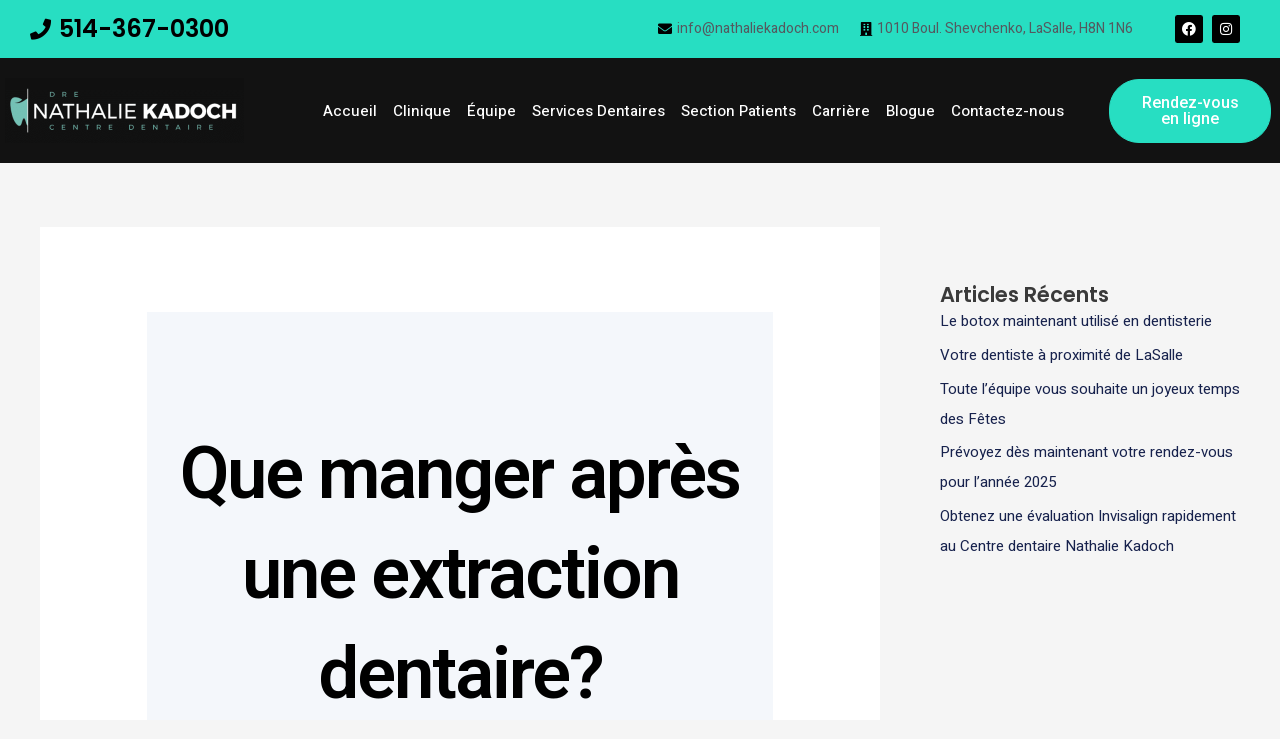

--- FILE ---
content_type: text/css
request_url: https://nathaliekadoch.com/wp-content/uploads/elementor/css/post-69.css?ver=1748366831
body_size: 1221
content:
.elementor-69 .elementor-element.elementor-element-3ef5d357 > .elementor-container > .elementor-column > .elementor-widget-wrap{align-content:center;align-items:center;}.elementor-69 .elementor-element.elementor-element-3ef5d357:not(.elementor-motion-effects-element-type-background), .elementor-69 .elementor-element.elementor-element-3ef5d357 > .elementor-motion-effects-container > .elementor-motion-effects-layer{background-color:#27DEC2;}.elementor-69 .elementor-element.elementor-element-3ef5d357{transition:background 0.3s, border 0.3s, border-radius 0.3s, box-shadow 0.3s;}.elementor-69 .elementor-element.elementor-element-3ef5d357 > .elementor-background-overlay{transition:background 0.3s, border-radius 0.3s, opacity 0.3s;}.elementor-69 .elementor-element.elementor-element-79d36ded:not(.elementor-motion-effects-element-type-background) > .elementor-widget-wrap, .elementor-69 .elementor-element.elementor-element-79d36ded > .elementor-widget-wrap > .elementor-motion-effects-container > .elementor-motion-effects-layer{background-color:#27DEC2;}.elementor-69 .elementor-element.elementor-element-79d36ded > .elementor-element-populated{transition:background 0.3s, border 0.3s, border-radius 0.3s, box-shadow 0.3s;padding:1em 1em 1em 1em;}.elementor-69 .elementor-element.elementor-element-79d36ded > .elementor-element-populated > .elementor-background-overlay{transition:background 0.3s, border-radius 0.3s, opacity 0.3s;}.elementor-widget-icon-list .elementor-icon-list-item:not(:last-child):after{border-color:var( --e-global-color-text );}.elementor-widget-icon-list .elementor-icon-list-icon i{color:var( --e-global-color-primary );}.elementor-widget-icon-list .elementor-icon-list-icon svg{fill:var( --e-global-color-primary );}.elementor-widget-icon-list .elementor-icon-list-item > .elementor-icon-list-text, .elementor-widget-icon-list .elementor-icon-list-item > a{font-family:var( --e-global-typography-text-font-family ), Sans-serif;font-weight:var( --e-global-typography-text-font-weight );}.elementor-widget-icon-list .elementor-icon-list-text{color:var( --e-global-color-secondary );}.elementor-69 .elementor-element.elementor-element-9cf095b .elementor-icon-list-icon i{color:#000000;transition:color 0.3s;}.elementor-69 .elementor-element.elementor-element-9cf095b .elementor-icon-list-icon svg{fill:#000000;transition:fill 0.3s;}.elementor-69 .elementor-element.elementor-element-9cf095b{--e-icon-list-icon-size:21px;--icon-vertical-offset:0px;}.elementor-69 .elementor-element.elementor-element-9cf095b .elementor-icon-list-item > .elementor-icon-list-text, .elementor-69 .elementor-element.elementor-element-9cf095b .elementor-icon-list-item > a{font-family:var( --e-global-typography-83682a1-font-family ), Sans-serif;font-size:var( --e-global-typography-83682a1-font-size );font-weight:var( --e-global-typography-83682a1-font-weight );line-height:var( --e-global-typography-83682a1-line-height );}.elementor-69 .elementor-element.elementor-element-9cf095b .elementor-icon-list-text{color:#000000;transition:color 0.3s;}.elementor-69 .elementor-element.elementor-element-2c3e899d .elementor-icon-list-items:not(.elementor-inline-items) .elementor-icon-list-item:not(:last-child){padding-bottom:calc(16px/2);}.elementor-69 .elementor-element.elementor-element-2c3e899d .elementor-icon-list-items:not(.elementor-inline-items) .elementor-icon-list-item:not(:first-child){margin-top:calc(16px/2);}.elementor-69 .elementor-element.elementor-element-2c3e899d .elementor-icon-list-items.elementor-inline-items .elementor-icon-list-item{margin-right:calc(16px/2);margin-left:calc(16px/2);}.elementor-69 .elementor-element.elementor-element-2c3e899d .elementor-icon-list-items.elementor-inline-items{margin-right:calc(-16px/2);margin-left:calc(-16px/2);}body.rtl .elementor-69 .elementor-element.elementor-element-2c3e899d .elementor-icon-list-items.elementor-inline-items .elementor-icon-list-item:after{left:calc(-16px/2);}body:not(.rtl) .elementor-69 .elementor-element.elementor-element-2c3e899d .elementor-icon-list-items.elementor-inline-items .elementor-icon-list-item:after{right:calc(-16px/2);}.elementor-69 .elementor-element.elementor-element-2c3e899d .elementor-icon-list-icon i{color:#000000;transition:color 0.3s;}.elementor-69 .elementor-element.elementor-element-2c3e899d .elementor-icon-list-icon svg{fill:#000000;transition:fill 0.3s;}.elementor-69 .elementor-element.elementor-element-2c3e899d{--e-icon-list-icon-size:14px;--icon-vertical-offset:0px;}.elementor-69 .elementor-element.elementor-element-2c3e899d .elementor-icon-list-item > .elementor-icon-list-text, .elementor-69 .elementor-element.elementor-element-2c3e899d .elementor-icon-list-item > a{font-family:var( --e-global-typography-69c152f-font-family ), Sans-serif;font-size:var( --e-global-typography-69c152f-font-size );line-height:var( --e-global-typography-69c152f-line-height );}.elementor-69 .elementor-element.elementor-element-2c3e899d .elementor-icon-list-text{transition:color 0.3s;}.elementor-69 .elementor-element.elementor-element-22b72755{--grid-template-columns:repeat(0, auto);--icon-size:14px;--grid-column-gap:5px;--grid-row-gap:0px;}.elementor-69 .elementor-element.elementor-element-22b72755 .elementor-widget-container{text-align:center;}.elementor-69 .elementor-element.elementor-element-22b72755 .elementor-social-icon{background-color:#000000;}.elementor-69 .elementor-element.elementor-element-22b72755 .elementor-social-icon i{color:var( --e-global-color-a291686 );}.elementor-69 .elementor-element.elementor-element-22b72755 .elementor-social-icon svg{fill:var( --e-global-color-a291686 );}.elementor-69 .elementor-element.elementor-element-22b72755 .elementor-social-icon:hover{background-color:#000000;}.elementor-69 .elementor-element.elementor-element-22b72755 .elementor-social-icon:hover i{color:var( --e-global-color-a291686 );}.elementor-69 .elementor-element.elementor-element-22b72755 .elementor-social-icon:hover svg{fill:var( --e-global-color-a291686 );}.elementor-69 .elementor-element.elementor-element-5ce9fefc > .elementor-container > .elementor-column > .elementor-widget-wrap{align-content:center;align-items:center;}.elementor-69 .elementor-element.elementor-element-5ce9fefc:not(.elementor-motion-effects-element-type-background), .elementor-69 .elementor-element.elementor-element-5ce9fefc > .elementor-motion-effects-container > .elementor-motion-effects-layer{background-color:#121212;}.elementor-69 .elementor-element.elementor-element-5ce9fefc{transition:background 0.3s, border 0.3s, border-radius 0.3s, box-shadow 0.3s;padding:10px 0px 10px 0px;z-index:9;}.elementor-69 .elementor-element.elementor-element-5ce9fefc > .elementor-background-overlay{transition:background 0.3s, border-radius 0.3s, opacity 0.3s;}.elementor-69 .elementor-element.elementor-element-3e42202b.elementor-column > .elementor-widget-wrap{justify-content:flex-start;}.elementor-69 .elementor-element.elementor-element-3e42202b > .elementor-element-populated{margin:0px 0px 0px -23px;--e-column-margin-right:0px;--e-column-margin-left:-23px;}.elementor-widget-image .widget-image-caption{color:var( --e-global-color-text );font-family:var( --e-global-typography-text-font-family ), Sans-serif;font-weight:var( --e-global-typography-text-font-weight );}.elementor-69 .elementor-element.elementor-element-7903a731 > .elementor-widget-container{margin:0px 0px 0px -101px;}.elementor-69 .elementor-element.elementor-element-7903a731{text-align:right;}.elementor-widget-nav-menu .elementor-nav-menu .elementor-item{font-family:var( --e-global-typography-primary-font-family ), Sans-serif;font-weight:var( --e-global-typography-primary-font-weight );}.elementor-widget-nav-menu .elementor-nav-menu--main .elementor-item{color:var( --e-global-color-text );fill:var( --e-global-color-text );}.elementor-widget-nav-menu .elementor-nav-menu--main .elementor-item:hover,
					.elementor-widget-nav-menu .elementor-nav-menu--main .elementor-item.elementor-item-active,
					.elementor-widget-nav-menu .elementor-nav-menu--main .elementor-item.highlighted,
					.elementor-widget-nav-menu .elementor-nav-menu--main .elementor-item:focus{color:var( --e-global-color-accent );fill:var( --e-global-color-accent );}.elementor-widget-nav-menu .elementor-nav-menu--main:not(.e--pointer-framed) .elementor-item:before,
					.elementor-widget-nav-menu .elementor-nav-menu--main:not(.e--pointer-framed) .elementor-item:after{background-color:var( --e-global-color-accent );}.elementor-widget-nav-menu .e--pointer-framed .elementor-item:before,
					.elementor-widget-nav-menu .e--pointer-framed .elementor-item:after{border-color:var( --e-global-color-accent );}.elementor-widget-nav-menu{--e-nav-menu-divider-color:var( --e-global-color-text );}.elementor-widget-nav-menu .elementor-nav-menu--dropdown .elementor-item, .elementor-widget-nav-menu .elementor-nav-menu--dropdown  .elementor-sub-item{font-family:var( --e-global-typography-accent-font-family ), Sans-serif;font-weight:var( --e-global-typography-accent-font-weight );}.elementor-69 .elementor-element.elementor-element-1c9d446c .elementor-menu-toggle{margin:0 auto;}.elementor-69 .elementor-element.elementor-element-1c9d446c .elementor-nav-menu .elementor-item{font-family:var( --e-global-typography-520c191-font-family ), Sans-serif;font-size:var( --e-global-typography-520c191-font-size );font-weight:var( --e-global-typography-520c191-font-weight );}.elementor-69 .elementor-element.elementor-element-1c9d446c .elementor-nav-menu--main .elementor-item{color:var( --e-global-color-a291686 );fill:var( --e-global-color-a291686 );padding-left:0px;padding-right:0px;}.elementor-69 .elementor-element.elementor-element-1c9d446c .elementor-nav-menu--main .elementor-item:hover,
					.elementor-69 .elementor-element.elementor-element-1c9d446c .elementor-nav-menu--main .elementor-item.elementor-item-active,
					.elementor-69 .elementor-element.elementor-element-1c9d446c .elementor-nav-menu--main .elementor-item.highlighted,
					.elementor-69 .elementor-element.elementor-element-1c9d446c .elementor-nav-menu--main .elementor-item:focus{color:var( --e-global-color-a185853 );fill:var( --e-global-color-a185853 );}.elementor-69 .elementor-element.elementor-element-1c9d446c .elementor-nav-menu--main .elementor-item.elementor-item-active{color:var( --e-global-color-a185853 );}.elementor-69 .elementor-element.elementor-element-1c9d446c{--e-nav-menu-horizontal-menu-item-margin:calc( 16px / 2 );}.elementor-69 .elementor-element.elementor-element-1c9d446c .elementor-nav-menu--main:not(.elementor-nav-menu--layout-horizontal) .elementor-nav-menu > li:not(:last-child){margin-bottom:16px;}.elementor-69 .elementor-element.elementor-element-1c9d446c .elementor-nav-menu--dropdown a, .elementor-69 .elementor-element.elementor-element-1c9d446c .elementor-menu-toggle{color:var( --e-global-color-dea41e4 );}.elementor-69 .elementor-element.elementor-element-1c9d446c .elementor-nav-menu--dropdown{background-color:var( --e-global-color-a291686 );border-radius:10px 10px 10px 10px;}.elementor-69 .elementor-element.elementor-element-1c9d446c .elementor-nav-menu--dropdown a:hover,
					.elementor-69 .elementor-element.elementor-element-1c9d446c .elementor-nav-menu--dropdown a.elementor-item-active,
					.elementor-69 .elementor-element.elementor-element-1c9d446c .elementor-nav-menu--dropdown a.highlighted,
					.elementor-69 .elementor-element.elementor-element-1c9d446c .elementor-menu-toggle:hover{color:var( --e-global-color-a185853 );}.elementor-69 .elementor-element.elementor-element-1c9d446c .elementor-nav-menu--dropdown a:hover,
					.elementor-69 .elementor-element.elementor-element-1c9d446c .elementor-nav-menu--dropdown a.elementor-item-active,
					.elementor-69 .elementor-element.elementor-element-1c9d446c .elementor-nav-menu--dropdown a.highlighted{background-color:var( --e-global-color-a291686 );}.elementor-69 .elementor-element.elementor-element-1c9d446c .elementor-nav-menu--dropdown a.elementor-item-active{color:var( --e-global-color-a185853 );background-color:var( --e-global-color-a291686 );}.elementor-69 .elementor-element.elementor-element-1c9d446c .elementor-nav-menu--dropdown .elementor-item, .elementor-69 .elementor-element.elementor-element-1c9d446c .elementor-nav-menu--dropdown  .elementor-sub-item{font-family:var( --e-global-typography-520c191-font-family ), Sans-serif;font-size:var( --e-global-typography-520c191-font-size );font-weight:var( --e-global-typography-520c191-font-weight );}.elementor-69 .elementor-element.elementor-element-1c9d446c .elementor-nav-menu--dropdown li:first-child a{border-top-left-radius:10px;border-top-right-radius:10px;}.elementor-69 .elementor-element.elementor-element-1c9d446c .elementor-nav-menu--dropdown li:last-child a{border-bottom-right-radius:10px;border-bottom-left-radius:10px;}.elementor-69 .elementor-element.elementor-element-1c9d446c .elementor-nav-menu--main .elementor-nav-menu--dropdown, .elementor-69 .elementor-element.elementor-element-1c9d446c .elementor-nav-menu__container.elementor-nav-menu--dropdown{box-shadow:0px 10px 20px 0px rgba(0, 0, 0, 0.1);}.elementor-69 .elementor-element.elementor-element-1c9d446c div.elementor-menu-toggle{color:var( --e-global-color-a291686 );}.elementor-69 .elementor-element.elementor-element-1c9d446c div.elementor-menu-toggle svg{fill:var( --e-global-color-a291686 );}.elementor-69 .elementor-element.elementor-element-d1770f9 > .elementor-widget-wrap > .elementor-widget:not(.elementor-widget__width-auto):not(.elementor-widget__width-initial):not(:last-child):not(.elementor-absolute){margin-bottom:20px;}.elementor-69 .elementor-element.elementor-element-d1770f9 > .elementor-element-populated{margin:0px 0px 0px 0px;--e-column-margin-right:0px;--e-column-margin-left:0px;padding:0px 0px 0px 0px;}.elementor-widget-button .elementor-button{background-color:var( --e-global-color-accent );font-family:var( --e-global-typography-accent-font-family ), Sans-serif;font-weight:var( --e-global-typography-accent-font-weight );}.elementor-69 .elementor-element.elementor-element-c25f141 .elementor-button{background-color:#27DEC2;border-style:solid;border-width:1px 1px 1px 1px;border-color:#27DEC2;}.elementor-69 .elementor-element.elementor-element-c25f141 .elementor-button-content-wrapper{flex-direction:row;}.elementor-69 .elementor-element.elementor-element-c25f141 .elementor-button:hover, .elementor-69 .elementor-element.elementor-element-c25f141 .elementor-button:focus{border-color:var( --e-global-color-a291686 );}.elementor-theme-builder-content-area{height:400px;}.elementor-location-header:before, .elementor-location-footer:before{content:"";display:table;clear:both;}@media(max-width:1024px){.elementor-69 .elementor-element.elementor-element-9cf095b .elementor-icon-list-item > .elementor-icon-list-text, .elementor-69 .elementor-element.elementor-element-9cf095b .elementor-icon-list-item > a{font-size:var( --e-global-typography-83682a1-font-size );line-height:var( --e-global-typography-83682a1-line-height );}.elementor-69 .elementor-element.elementor-element-2c3e899d .elementor-icon-list-item > .elementor-icon-list-text, .elementor-69 .elementor-element.elementor-element-2c3e899d .elementor-icon-list-item > a{font-size:var( --e-global-typography-69c152f-font-size );line-height:var( --e-global-typography-69c152f-line-height );}.elementor-69 .elementor-element.elementor-element-22b72755{--icon-size:12px;}.elementor-69 .elementor-element.elementor-element-7903a731 img{width:75%;}.elementor-69 .elementor-element.elementor-element-1c9d446c .elementor-nav-menu .elementor-item{font-size:var( --e-global-typography-520c191-font-size );}.elementor-69 .elementor-element.elementor-element-1c9d446c .elementor-nav-menu--dropdown .elementor-item, .elementor-69 .elementor-element.elementor-element-1c9d446c .elementor-nav-menu--dropdown  .elementor-sub-item{font-size:var( --e-global-typography-520c191-font-size );}.elementor-69 .elementor-element.elementor-element-1c9d446c{--nav-menu-icon-size:28px;}}@media(min-width:768px){.elementor-69 .elementor-element.elementor-element-79d36ded{width:20%;}.elementor-69 .elementor-element.elementor-element-40971d95{width:69.333%;}.elementor-69 .elementor-element.elementor-element-b9473bb{width:10%;}.elementor-69 .elementor-element.elementor-element-3e42202b{width:21.654%;}.elementor-69 .elementor-element.elementor-element-756ee660{width:65%;}.elementor-69 .elementor-element.elementor-element-d1770f9{width:12.679%;}}@media(max-width:1024px) and (min-width:768px){.elementor-69 .elementor-element.elementor-element-79d36ded{width:25%;}.elementor-69 .elementor-element.elementor-element-40971d95{width:60%;}.elementor-69 .elementor-element.elementor-element-b9473bb{width:15%;}.elementor-69 .elementor-element.elementor-element-3e42202b{width:55%;}.elementor-69 .elementor-element.elementor-element-756ee660{width:10%;}.elementor-69 .elementor-element.elementor-element-d1770f9{width:35%;}}@media(max-width:767px){.elementor-69 .elementor-element.elementor-element-79d36ded{width:70%;}.elementor-69 .elementor-element.elementor-element-9cf095b .elementor-icon-list-item > .elementor-icon-list-text, .elementor-69 .elementor-element.elementor-element-9cf095b .elementor-icon-list-item > a{font-size:var( --e-global-typography-83682a1-font-size );line-height:var( --e-global-typography-83682a1-line-height );}.elementor-69 .elementor-element.elementor-element-2c3e899d .elementor-icon-list-item > .elementor-icon-list-text, .elementor-69 .elementor-element.elementor-element-2c3e899d .elementor-icon-list-item > a{font-size:var( --e-global-typography-69c152f-font-size );line-height:var( --e-global-typography-69c152f-line-height );}.elementor-69 .elementor-element.elementor-element-b9473bb{width:30%;}.elementor-69 .elementor-element.elementor-element-22b72755{--icon-size:10px;}.elementor-69 .elementor-element.elementor-element-5ce9fefc{padding:0em 0em 0em 0em;}.elementor-69 .elementor-element.elementor-element-3e42202b{width:80%;}.elementor-69 .elementor-element.elementor-element-756ee660{width:20%;}.elementor-69 .elementor-element.elementor-element-1c9d446c .elementor-nav-menu .elementor-item{font-size:var( --e-global-typography-520c191-font-size );}.elementor-69 .elementor-element.elementor-element-1c9d446c .elementor-nav-menu--dropdown .elementor-item, .elementor-69 .elementor-element.elementor-element-1c9d446c .elementor-nav-menu--dropdown  .elementor-sub-item{font-size:var( --e-global-typography-520c191-font-size );}.elementor-69 .elementor-element.elementor-element-1c9d446c{--nav-menu-icon-size:28px;}}